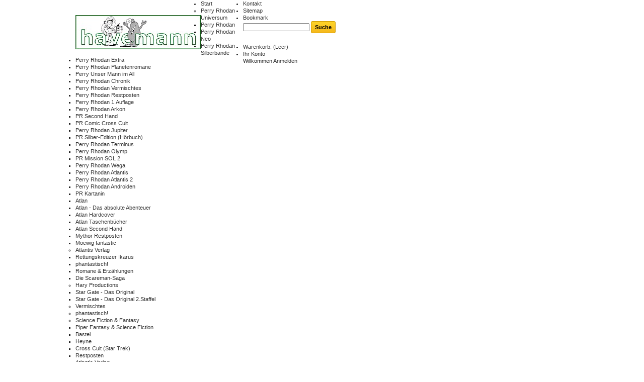

--- FILE ---
content_type: text/html; charset=utf-8
request_url: http://ahavemann.de/index.php?id_category=35&controller=category&p=4
body_size: 74197
content:

	
<!DOCTYPE html PUBLIC "-//W3C//DTD XHTML 1.1//EN" "http://www.w3.org/TR/xhtml11/DTD/xhtml11.dtd">
<html xmlns="http://www.w3.org/1999/xhtml" xml:lang="de">
	<head>
		<title>Perry Rhodan 1.Auflage (4) - Versandbuchhandlung Achim Havemann</title>
		<meta http-equiv="Content-Type" content="application/xhtml+xml; charset=utf-8" />
		<meta http-equiv="content-language" content="de" />
		<meta name="generator" content="PrestaShop" />
		<meta name="robots" content="index,follow" />
		<link rel="icon" type="image/vnd.microsoft.icon" href="/img/favicon.ico?1500989515" />
		<link rel="shortcut icon" type="image/x-icon" href="/img/favicon.ico?1500989515" />
		<script type="text/javascript">
			var baseDir = 'http://ahavemann.de/';
			var baseUri = 'http://ahavemann.de/index.php';
			var static_token = '077789764554f497b03c577b74f9475d';
			var token = 'aa729e99957dabea38f8a63e8aa48cef';
			var priceDisplayPrecision = 2;
			var priceDisplayMethod = 0;
			var roundMode = 2;
		</script>
		<link href="/themes/default/css/global.css" rel="stylesheet" type="text/css" media="all" />
		<link href="/themes/default/css/scenes.css" rel="stylesheet" type="text/css" media="all" />
		<link href="/themes/default/css/category.css" rel="stylesheet" type="text/css" media="all" />
		<link href="/themes/default/css/product_list.css" rel="stylesheet" type="text/css" media="all" />
		<link href="/modules/blockpermanentlinks/blockpermanentlinks.css" rel="stylesheet" type="text/css" media="all" />
		<link href="/modules/blockviewed/blockviewed.css" rel="stylesheet" type="text/css" media="all" />
		<link href="/modules/blockcontact/blockcontact.css" rel="stylesheet" type="text/css" media="all" />
		<link href="/modules/blockcart/blockcart.css" rel="stylesheet" type="text/css" media="all" />
		<link href="/modules/blockcategories/blockcategories.css" rel="stylesheet" type="text/css" media="all" />
		<link href="/modules/blockspecials/blockspecials.css" rel="stylesheet" type="text/css" media="all" />
		<link href="/modules/blocknewproducts/blocknewproducts.css" rel="stylesheet" type="text/css" media="all" />
		<link href="/modules/blockuserinfo/blockuserinfo.css" rel="stylesheet" type="text/css" media="all" />
		<link href="/modules/blocklanguages/blocklanguages.css" rel="stylesheet" type="text/css" media="all" />
		<link href="/modules/blockcms/blockcms.css" rel="stylesheet" type="text/css" media="all" />
		<link href="/modules/blocktags/blocktags.css" rel="stylesheet" type="text/css" media="all" />
		<link href="/js/jquery/plugins/autocomplete/jquery.autocomplete.css" rel="stylesheet" type="text/css" media="all" />
		<link href="/modules/blocksearch/blocksearch.css" rel="stylesheet" type="text/css" media="all" />
		<link href="/modules/homefeatured/homefeatured.css" rel="stylesheet" type="text/css" media="all" />
		<link href="/modules/productscategory/productscategory.css" rel="stylesheet" type="text/css" media="all" />
		<link href="/modules/blocklink/blocklink.css" rel="stylesheet" type="text/css" media="all" />
		<link href="/modules/paypal/views/css/paypal.css" rel="stylesheet" type="text/css" media="all" />
		<link href="/modules/blocktopmenu/css/superfish-modified.css" rel="stylesheet" type="text/css" media="all" />
			<script type="text/javascript" src="/js/jquery/jquery-1.7.2.min.js"></script>
		<script type="text/javascript" src="/js/jquery/plugins/jquery.easing.js"></script>
		<script type="text/javascript" src="/js/tools.js"></script>
		<script type="text/javascript" src="/modules/blockcart/ajax-cart.js"></script>
		<script type="text/javascript" src="/themes/default/js/tools/treeManagement.js"></script>
		<script type="text/javascript" src="/js/jquery/plugins/autocomplete/jquery.autocomplete.js"></script>
		<script type="text/javascript" src="/modules/productscategory/productscategory.js"></script>
		<script type="text/javascript" src="/js/jquery/plugins/jquery.serialScroll.js"></script>
		<script type="text/javascript" src="/modules/blocktopmenu/js/hoverIntent.js"></script>
		<script type="text/javascript" src="/modules/blocktopmenu/js/superfish-modified.js"></script>
			
<link rel="alternate" type="application/rss+xml" title="Perry Rhodan 1.Auflage (4) - Versandbuchhandlung Achim Havemann" href="http://ahavemann.de/modules/feeder/rss.php?id_category=35&amp;orderby=name&amp;orderway=desc" /><script type="text/javascript">/*
* 2007-2016 PrestaShop
*
* NOTICE OF LICENSE
*
* This source file is subject to the Academic Free License (AFL 3.0)
* that is bundled with this package in the file LICENSE.txt.
* It is also available through the world-wide-web at this URL:
* http://opensource.org/licenses/afl-3.0.php
* If you did not receive a copy of the license and are unable to
* obtain it through the world-wide-web, please send an email
* to license@prestashop.com so we can send you a copy immediately.
*
* DISCLAIMER
*
* Do not edit or add to this file if you wish to upgrade PrestaShop to newer
* versions in the future. If you wish to customize PrestaShop for your
* needs please refer to http://www.prestashop.com for more information.
*
*  @author    PrestaShop SA <contact@prestashop.com>
*  @copyright 2007-2016 PrestaShop SA
*  @license   http://opensource.org/licenses/afl-3.0.php  Academic Free License (AFL 3.0)
*  International Registered Trademark & Property of PrestaShop SA
*/



function updateFormDatas()
{
	var nb = $('#quantity_wanted').val();
	var id = $('#idCombination').val();

	$('.paypal_payment_form input[name=quantity]').val(nb);
	$('.paypal_payment_form input[name=id_p_attr]').val(id);
}
	
$(document).ready( function() {

	if($('#in_context_checkout_enabled').val() != 1)
	{
		$('#payment_paypal_express_checkout').click(function() {
			$('#paypal_payment_form_cart').submit();
			return false;
		});
	}


	var jquery_version = $.fn.jquery.split('.');
	if(jquery_version[0]>=1 && jquery_version[1] >= 7)
	{
		$('body').on('submit',".paypal_payment_form", function () {
			updateFormDatas();
		});
	}
	else {
		$('.paypal_payment_form').live('submit', function () {
			updateFormDatas();
		});
	}

	function displayExpressCheckoutShortcut() {
		var id_product = $('input[name="id_product"]').val();
		var id_product_attribute = $('input[name="id_product_attribute"]').val();
		$.ajax({
			type: "GET",
			url: baseDir+'/modules/paypal/express_checkout/ajax.php',
			data: { get_qty: "1", id_product: id_product, id_product_attribute: id_product_attribute },
			cache: false,
			success: function(result) {
				if (result == '1') {
					$('#container_express_checkout').slideDown();
				} else {
					$('#container_express_checkout').slideUp();
				}
				return true;
			}
		});
	}

	$('select[name^="group_"]').change(function () {
		setTimeout(function(){displayExpressCheckoutShortcut()}, 500);
	});

	$('.color_pick').click(function () {
		setTimeout(function(){displayExpressCheckoutShortcut()}, 500);
	});

	if($('body#product').length > 0)
		setTimeout(function(){displayExpressCheckoutShortcut()}, 500);
	
	
			

	var modulePath = 'modules/paypal';
	var subFolder = '/integral_evolution';
	
			var baseDirPP = baseDir.replace('http:', 'https:');
		
	var fullPath = baseDirPP + modulePath + subFolder;
	var confirmTimer = false;
		
	if ($('form[target="hss_iframe"]').length == 0) {
		if ($('select[name^="group_"]').length > 0)
			displayExpressCheckoutShortcut();
		return false;
	} else {
		checkOrder();
	}

	function checkOrder() {
		if(confirmTimer == false)
			confirmTimer = setInterval(getOrdersCount, 1000);
	}

	});


</script>
	</head>
	
	<body id="category" class=" ">
					<div id="page" class="container_9 clearfix">

			<!-- Header -->
			<div id="header" class="grid_9 alpha omega">
				<a id="header_logo" href="http://ahavemann.de/" title="Versandbuchhandlung Achim Havemann">
					<img class="logo" src="/img/logo.jpg?1500989515" alt="Versandbuchhandlung Achim Havemann" width="249" height="68"  />
				</a>
				<div id="header_right" class="grid_6 omega">
					
<!-- Block languages module -->
<!-- /Block languages module -->

<!-- Block permanent links module HEADER -->
<ul id="header_links">
	<li id="header_link_contact"><a href="https://ahavemann.de/index.php?controller=contact" title="Kontakt">Kontakt</a></li>
	<li id="header_link_sitemap"><a href="http://ahavemann.de/index.php?controller=sitemap" title="Sitemap">Sitemap</a></li>
	<li id="header_link_bookmark">
		<script type="text/javascript">writeBookmarkLink('https://ahavemann.de/index.php?id_category=35&amp;controller=category&amp;p=4', 'Perry Rhodan 1.Auflage (4) - Versandbuchhandlung Achim Havemann', 'Bookmark');</script>
	</li>
</ul>
<!-- /Block permanent links module HEADER -->
<!-- block seach mobile -->
<!-- Block search module TOP -->
<div id="search_block_top">

	<form method="get" action="http://ahavemann.de/index.php?controller=search" id="searchbox">
		<p>
			<label for="search_query_top"><!-- image on background --></label>
			<input type="hidden" name="controller" value="search" />
			<input type="hidden" name="orderby" value="position" />
			<input type="hidden" name="orderway" value="desc" />
			<input class="search_query" type="text" id="search_query_top" name="search_query" value="" />
			<input type="submit" name="submit_search" value="Suche" class="button" />
	</p>
	</form>
</div>
	<script type="text/javascript">
	// <![CDATA[
		$('document').ready( function() {
			$("#search_query_top")
				.autocomplete(
					'http://ahavemann.de/index.php?controller=search', {
						minChars: 3,
						max: 10,
						width: 500,
						selectFirst: false,
						scroll: false,
						dataType: "json",
						formatItem: function(data, i, max, value, term) {
							return value;
						},
						parse: function(data) {
							var mytab = new Array();
							for (var i = 0; i < data.length; i++)
								mytab[mytab.length] = { data: data[i], value: data[i].cname + ' > ' + data[i].pname };
							return mytab;
						},
						extraParams: {
							ajaxSearch: 1,
							id_lang: 2
						}
					}
				)
				.result(function(event, data, formatted) {
					$('#search_query_top').val(data.pname);
					document.location.href = data.product_link;
				})
		});
	// ]]>
	</script>

<!-- /Block search module TOP -->

<!-- Block user information module HEADER -->
<div id="header_user">
	<ul id="header_nav">
				<li id="shopping_cart">
			<a href="https://ahavemann.de/index.php?controller=order-opc" title="Ihr Warenkorb">Warenkorb:
			<span class="ajax_cart_quantity hidden">0</span>
			<span class="ajax_cart_product_txt hidden">Produkt</span>
			<span class="ajax_cart_product_txt_s hidden">Produkte</span>
			<span class="ajax_cart_total hidden">
							</span>
			<span class="ajax_cart_no_product">(Leer)</span>
			</a>
		</li>
				<li id="your_account"><a href="https://ahavemann.de/index.php?controller=my-account" title="Ihr Konto">Ihr Konto</a></li>
	</ul>
	<p id="header_user_info">
		Willkommen
					<a href="https://ahavemann.de/index.php?controller=my-account" class="login">Anmelden</a>
			</p>
</div>
<!-- /Block user information module HEADER -->
	</div>

	<!-- Menu -->
	<div class="sf-contener clearfix">
		<ul class="sf-menu clearfix">
			<li ><a href="http://ahavemann.de/index.php">Start</a><ul><li ><a href="http://ahavemann.de/index.php?id_category=5&controller=category">Perry Rhodan Universum</a><ul><li ><a href="http://ahavemann.de/index.php?id_category=6&controller=category">Perry Rhodan</a><ul><li ><a href="http://ahavemann.de/index.php?id_category=7&controller=category">Perry Rhodan Neo</a></li><li ><a href="http://ahavemann.de/index.php?id_category=8&controller=category">Perry Rhodan Silberbände</a></li><li ><a href="http://ahavemann.de/index.php?id_category=11&controller=category">Perry Rhodan Extra</a></li><li ><a href="http://ahavemann.de/index.php?id_category=12&controller=category">Perry Rhodan Planetenromane</a></li><li ><a href="http://ahavemann.de/index.php?id_category=19&controller=category">Perry  Unser Mann im All</a></li><li ><a href="http://ahavemann.de/index.php?id_category=20&controller=category">Perry Rhodan Chronik</a></li><li ><a href="http://ahavemann.de/index.php?id_category=22&controller=category">Perry Rhodan Vermischtes</a></li><li ><a href="http://ahavemann.de/index.php?id_category=23&controller=category">Perry Rhodan Restposten</a></li><li  class="sfHoverForce"><a href="http://ahavemann.de/index.php?id_category=35&controller=category">Perry Rhodan 1.Auflage</a></li><li ><a href="http://ahavemann.de/index.php?id_category=38&controller=category">Perry Rhodan Arkon</a></li><li ><a href="http://ahavemann.de/index.php?id_category=39&controller=category">PR Second Hand</a></li><li ><a href="http://ahavemann.de/index.php?id_category=43&controller=category">PR Comic  Cross Cult</a></li><li ><a href="http://ahavemann.de/index.php?id_category=45&controller=category">Perry Rhodan Jupiter</a></li><li ><a href="http://ahavemann.de/index.php?id_category=47&controller=category">PR Silber-Edition (Hörbuch)</a></li><li ><a href="http://ahavemann.de/index.php?id_category=48&controller=category">Perry Rhodan Terminus</a></li><li ><a href="http://ahavemann.de/index.php?id_category=53&controller=category">Perry Rhodan Olymp</a></li><li ><a href="http://ahavemann.de/index.php?id_category=58&controller=category">PR Mission SOL 2</a></li><li ><a href="http://ahavemann.de/index.php?id_category=59&controller=category">Perry Rhodan Wega</a></li><li ><a href="http://ahavemann.de/index.php?id_category=62&controller=category">Perry Rhodan Atlantis</a></li><li ><a href="http://ahavemann.de/index.php?id_category=63&controller=category">Perry Rhodan Atlantis 2</a></li><li ><a href="http://ahavemann.de/index.php?id_category=65&controller=category">Perry Rhodan Androiden</a></li><li ><a href="http://ahavemann.de/index.php?id_category=66&controller=category">PR Kartanin</a></li></ul></li><li ><a href="http://ahavemann.de/index.php?id_category=9&controller=category">Atlan</a><ul><li ><a href="http://ahavemann.de/index.php?id_category=10&controller=category">Atlan - Das absolute Abenteuer</a></li><li ><a href="http://ahavemann.de/index.php?id_category=14&controller=category">Atlan Hardcover</a></li><li ><a href="http://ahavemann.de/index.php?id_category=15&controller=category">Atlan Taschenbücher</a></li><li ><a href="http://ahavemann.de/index.php?id_category=52&controller=category">Atlan Second Hand</a></li></ul></li><li ><a href="http://ahavemann.de/index.php?id_category=34&controller=category">Mythor Restposten</a></li><li ><a href="http://ahavemann.de/index.php?id_category=49&controller=category">Moewig fantastic</a></li></ul></li><li ><a href="http://ahavemann.de/index.php?id_category=16&controller=category">Atlantis Verlag</a><ul><li ><a href="http://ahavemann.de/index.php?id_category=18&controller=category">Rettungskreuzer Ikarus</a></li><li ><a href="http://ahavemann.de/index.php?id_category=21&controller=category">phantastisch!</a></li><li ><a href="http://ahavemann.de/index.php?id_category=42&controller=category">Romane & Erzählungen</a></li><li ><a href="http://ahavemann.de/index.php?id_category=46&controller=category">Die Scareman-Saga</a></li></ul></li><li ><a href="http://ahavemann.de/index.php?id_category=25&controller=category">Hary Productions</a><ul><li ><a href="http://ahavemann.de/index.php?id_category=29&controller=category">Star Gate - Das Original</a></li><li ><a href="http://ahavemann.de/index.php?id_category=56&controller=category">Star Gate - Das Original  2.Staffel</a></li></ul></li><li ><a href="http://ahavemann.de/index.php?id_category=24&controller=category">Vermischtes</a></li><li ><a href="http://ahavemann.de/index.php?id_category=26&controller=category">phantastisch!</a></li><li ><a href="http://ahavemann.de/index.php?id_category=30&controller=category">Science Fiction & Fantasy</a><ul><li ><a href="http://ahavemann.de/index.php?id_category=31&controller=category">Piper Fantasy & Science Fiction</a></li><li ><a href="http://ahavemann.de/index.php?id_category=32&controller=category">Bastei</a></li><li ><a href="http://ahavemann.de/index.php?id_category=36&controller=category">Heyne</a></li><li ><a href="http://ahavemann.de/index.php?id_category=37&controller=category">Cross Cult (Star Trek)</a></li><li ><a href="http://ahavemann.de/index.php?id_category=40&controller=category">Restposten</a></li><li ><a href="http://ahavemann.de/index.php?id_category=41&controller=category">Atlantis Verlag</a></li><li ><a href="http://ahavemann.de/index.php?id_category=50&controller=category">Second Hand</a></li><li ><a href="http://ahavemann.de/index.php?id_category=51&controller=category">Cross Cult</a></li><li ><a href="http://ahavemann.de/index.php?id_category=54&controller=category">Fischer TOR</a></li><li ><a href="http://ahavemann.de/index.php?id_category=55&controller=category">Blanvalet</a></li><li ><a href="http://ahavemann.de/index.php?id_category=60&controller=category">Plan9</a></li><li ><a href="http://ahavemann.de/index.php?id_category=61&controller=category">Knaur</a></li><li ><a href="http://ahavemann.de/index.php?id_category=64&controller=category">Memoranda</a></li></ul></li></ul></li><li ><a href="http://ahavemann.de/index.php?id_category=5&controller=category">Perry Rhodan Universum</a><ul><li ><a href="http://ahavemann.de/index.php?id_category=6&controller=category">Perry Rhodan</a><ul><li ><a href="http://ahavemann.de/index.php?id_category=7&controller=category">Perry Rhodan Neo</a></li><li ><a href="http://ahavemann.de/index.php?id_category=8&controller=category">Perry Rhodan Silberbände</a></li><li ><a href="http://ahavemann.de/index.php?id_category=11&controller=category">Perry Rhodan Extra</a></li><li ><a href="http://ahavemann.de/index.php?id_category=12&controller=category">Perry Rhodan Planetenromane</a></li><li ><a href="http://ahavemann.de/index.php?id_category=19&controller=category">Perry  Unser Mann im All</a></li><li ><a href="http://ahavemann.de/index.php?id_category=20&controller=category">Perry Rhodan Chronik</a></li><li ><a href="http://ahavemann.de/index.php?id_category=22&controller=category">Perry Rhodan Vermischtes</a></li><li ><a href="http://ahavemann.de/index.php?id_category=23&controller=category">Perry Rhodan Restposten</a></li><li  class="sfHoverForce"><a href="http://ahavemann.de/index.php?id_category=35&controller=category">Perry Rhodan 1.Auflage</a></li><li ><a href="http://ahavemann.de/index.php?id_category=38&controller=category">Perry Rhodan Arkon</a></li><li ><a href="http://ahavemann.de/index.php?id_category=39&controller=category">PR Second Hand</a></li><li ><a href="http://ahavemann.de/index.php?id_category=43&controller=category">PR Comic  Cross Cult</a></li><li ><a href="http://ahavemann.de/index.php?id_category=45&controller=category">Perry Rhodan Jupiter</a></li><li ><a href="http://ahavemann.de/index.php?id_category=47&controller=category">PR Silber-Edition (Hörbuch)</a></li><li ><a href="http://ahavemann.de/index.php?id_category=48&controller=category">Perry Rhodan Terminus</a></li><li ><a href="http://ahavemann.de/index.php?id_category=53&controller=category">Perry Rhodan Olymp</a></li><li ><a href="http://ahavemann.de/index.php?id_category=58&controller=category">PR Mission SOL 2</a></li><li ><a href="http://ahavemann.de/index.php?id_category=59&controller=category">Perry Rhodan Wega</a></li><li ><a href="http://ahavemann.de/index.php?id_category=62&controller=category">Perry Rhodan Atlantis</a></li><li ><a href="http://ahavemann.de/index.php?id_category=63&controller=category">Perry Rhodan Atlantis 2</a></li><li ><a href="http://ahavemann.de/index.php?id_category=65&controller=category">Perry Rhodan Androiden</a></li><li ><a href="http://ahavemann.de/index.php?id_category=66&controller=category">PR Kartanin</a></li></ul></li><li ><a href="http://ahavemann.de/index.php?id_category=9&controller=category">Atlan</a><ul><li ><a href="http://ahavemann.de/index.php?id_category=10&controller=category">Atlan - Das absolute Abenteuer</a></li><li ><a href="http://ahavemann.de/index.php?id_category=14&controller=category">Atlan Hardcover</a></li><li ><a href="http://ahavemann.de/index.php?id_category=15&controller=category">Atlan Taschenbücher</a></li><li ><a href="http://ahavemann.de/index.php?id_category=52&controller=category">Atlan Second Hand</a></li></ul></li><li ><a href="http://ahavemann.de/index.php?id_category=34&controller=category">Mythor Restposten</a></li><li ><a href="http://ahavemann.de/index.php?id_category=49&controller=category">Moewig fantastic</a></li></ul></li><li ><a href="http://ahavemann.de/index.php?id_category=16&controller=category">Atlantis Verlag</a><ul><li ><a href="http://ahavemann.de/index.php?id_category=18&controller=category">Rettungskreuzer Ikarus</a></li><li ><a href="http://ahavemann.de/index.php?id_category=21&controller=category">phantastisch!</a></li><li ><a href="http://ahavemann.de/index.php?id_category=42&controller=category">Romane & Erzählungen</a></li><li ><a href="http://ahavemann.de/index.php?id_category=46&controller=category">Die Scareman-Saga</a></li></ul></li><li ><a href="http://ahavemann.de/index.php?id_category=24&controller=category">Vermischtes</a></li>
					</ul>
		<div class="sf-right">&nbsp;</div>

	<!--/ Menu -->




<script type="text/javascript">
var CUSTOMIZE_TEXTFIELD = 1;
var customizationIdMessage = 'Benutzereinstellung Nr.';
var removingLinkText = 'dieses Produkt aus meinem Warenkorb entfernen';
var freeShippingTranslation = 'Kostenloser Versand';
var freeProductTranslation = 'Gratis!';
var delete_txt = 'Löschen';
var img_dir = 'http://ahavemann.de/themes/default/img/';
</script>

<!-- MODULE Block cart -->
<div id="cart_block" class="block exclusive">
	<h4>
		<a href="https://ahavemann.de/index.php?controller=order-opc">Warenkorb</a>
				<span id="block_cart_expand" class="hidden">&nbsp;</span>
		<span id="block_cart_collapse" >&nbsp;</span>
			</h4>
	<div class="block_content">
	<!-- block summary -->
	<div id="cart_block_summary" class="collapsed">
		<span class="ajax_cart_quantity" style="display:none;">0</span>
		<span class="ajax_cart_product_txt_s" style="display:none">Produkte</span>
		<span class="ajax_cart_product_txt" >Produkt</span>
		<span class="ajax_cart_total" style="display:none">
					</span>
		<span class="ajax_cart_no_product" >(Leer)</span>
	</div>
	<!-- block list of products -->
	<div id="cart_block_list" class="expanded">
			<p  id="cart_block_no_products">Keine Produkte</p>
			
		<p id="cart-prices">
			<span id="cart_block_shipping_cost" class="price ajax_cart_shipping_cost">€ 0.00</span>
			<span>Versand</span>
			<br/>
									<span id="cart_block_total" class="price ajax_block_cart_total">€ 0.00</span>
			<span>Insgesamt</span>
		</p>
				<p id="cart-buttons">
						<a href="https://ahavemann.de/index.php?controller=order-opc" id="button_order_cart" class="exclusive_large" title="KAUFEN"><span></span>KAUFEN</a>
		</p>
	</div>
	</div>
</div>
<!-- /MODULE Block cart -->


				</div>
			</div>

			<div id="columns" class="grid_9 alpha omega clearfix">
				<!-- Left -->
				<div id="left_column" class="column grid_2 alpha">
					
<!-- Block categories module -->
<div id="categories_block_left" class="block">
	<h4>Kategorien</h4>
	<div class="block_content">
		<ul class="tree dhtml">
									
<li >
	<a href="http://ahavemann.de/index.php?id_category=5&amp;controller=category"  title="">Perry Rhodan Universum</a>
			<ul>
									
<li >
	<a href="http://ahavemann.de/index.php?id_category=6&amp;controller=category"  title="Perry Rhodan">Perry Rhodan</a>
			<ul>
									
<li >
	<a href="http://ahavemann.de/index.php?id_category=7&amp;controller=category"  title="Perry Rhodan Neo:
Taschenheft">Perry Rhodan Neo</a>
	</li>

												
<li >
	<a href="http://ahavemann.de/index.php?id_category=8&amp;controller=category"  title="Perry Rhodan Silberbände">Perry Rhodan Silberbände</a>
	</li>

												
<li >
	<a href="http://ahavemann.de/index.php?id_category=11&amp;controller=category"  title="Perry Rhodan Extra">Perry Rhodan Extra</a>
	</li>

												
<li >
	<a href="http://ahavemann.de/index.php?id_category=12&amp;controller=category"  title="Perry Rhodan Planetenromane">Perry Rhodan Planetenromane</a>
	</li>

												
<li >
	<a href="http://ahavemann.de/index.php?id_category=19&amp;controller=category"  title="Perry  Unser Mann im All">Perry  Unser Mann im All</a>
	</li>

												
<li >
	<a href="http://ahavemann.de/index.php?id_category=20&amp;controller=category"  title="Perry Rhodan Chronik">Perry Rhodan Chronik</a>
	</li>

												
<li >
	<a href="http://ahavemann.de/index.php?id_category=22&amp;controller=category"  title="Perry Rhodan Vermischtes">Perry Rhodan Vermischtes</a>
	</li>

												
<li >
	<a href="http://ahavemann.de/index.php?id_category=23&amp;controller=category"  title="Perry Rhodan Restposten">Perry Rhodan Restposten</a>
	</li>

												
<li >
	<a href="http://ahavemann.de/index.php?id_category=35&amp;controller=category" class="selected" title="">Perry Rhodan 1.Auflage</a>
	</li>

												
<li >
	<a href="http://ahavemann.de/index.php?id_category=38&amp;controller=category"  title="">Perry Rhodan Arkon</a>
	</li>

												
<li >
	<a href="http://ahavemann.de/index.php?id_category=39&amp;controller=category"  title="">PR Second Hand</a>
	</li>

												
<li >
	<a href="http://ahavemann.de/index.php?id_category=43&amp;controller=category"  title="">PR Comic  Cross Cult</a>
	</li>

												
<li >
	<a href="http://ahavemann.de/index.php?id_category=45&amp;controller=category"  title="">Perry Rhodan Jupiter</a>
	</li>

												
<li >
	<a href="http://ahavemann.de/index.php?id_category=47&amp;controller=category"  title="">PR Silber-Edition (Hörbuch)</a>
	</li>

												
<li >
	<a href="http://ahavemann.de/index.php?id_category=48&amp;controller=category"  title="">Perry Rhodan Terminus</a>
	</li>

												
<li >
	<a href="http://ahavemann.de/index.php?id_category=53&amp;controller=category"  title="">Perry Rhodan Olymp</a>
	</li>

												
<li >
	<a href="http://ahavemann.de/index.php?id_category=58&amp;controller=category"  title="">PR Mission SOL 2</a>
	</li>

												
<li >
	<a href="http://ahavemann.de/index.php?id_category=59&amp;controller=category"  title="">Perry Rhodan Wega</a>
	</li>

												
<li >
	<a href="http://ahavemann.de/index.php?id_category=62&amp;controller=category"  title="">Perry Rhodan Atlantis</a>
	</li>

												
<li >
	<a href="http://ahavemann.de/index.php?id_category=63&amp;controller=category"  title="">Perry Rhodan Atlantis 2</a>
	</li>

												
<li >
	<a href="http://ahavemann.de/index.php?id_category=65&amp;controller=category"  title="">Perry Rhodan Androiden</a>
	</li>

												
<li class="last">
	<a href="http://ahavemann.de/index.php?id_category=66&amp;controller=category"  title="">PR Kartanin</a>
	</li>

							</ul>
	</li>

												
<li >
	<a href="http://ahavemann.de/index.php?id_category=9&amp;controller=category"  title="Atlan">Atlan</a>
			<ul>
									
<li >
	<a href="http://ahavemann.de/index.php?id_category=10&amp;controller=category"  title="Atlan - Das absolute Abenteuer, Taschenheft, 180 Seiten">Atlan - Das absolute Abenteuer</a>
	</li>

												
<li >
	<a href="http://ahavemann.de/index.php?id_category=14&amp;controller=category"  title="Atlan Hardcover">Atlan Hardcover</a>
	</li>

												
<li >
	<a href="http://ahavemann.de/index.php?id_category=15&amp;controller=category"  title="Atlan Taschenbücher">Atlan Taschenbücher</a>
	</li>

												
<li class="last">
	<a href="http://ahavemann.de/index.php?id_category=52&amp;controller=category"  title="">Atlan Second Hand</a>
	</li>

							</ul>
	</li>

												
<li >
	<a href="http://ahavemann.de/index.php?id_category=34&amp;controller=category"  title="">Mythor Restposten</a>
	</li>

												
<li class="last">
	<a href="http://ahavemann.de/index.php?id_category=49&amp;controller=category"  title="">Moewig fantastic</a>
	</li>

							</ul>
	</li>

												
<li >
	<a href="http://ahavemann.de/index.php?id_category=16&amp;controller=category"  title="Atlantis Verlag">Atlantis Verlag</a>
			<ul>
									
<li >
	<a href="http://ahavemann.de/index.php?id_category=18&amp;controller=category"  title="Romanheftserie, A5, Farbcover, Klebebindung">Rettungskreuzer Ikarus</a>
	</li>

												
<li >
	<a href="http://ahavemann.de/index.php?id_category=21&amp;controller=category"  title="phantastisch!">phantastisch!</a>
	</li>

												
<li >
	<a href="http://ahavemann.de/index.php?id_category=42&amp;controller=category"  title="">Romane &amp; Erzählungen</a>
	</li>

												
<li class="last">
	<a href="http://ahavemann.de/index.php?id_category=46&amp;controller=category"  title="">Die Scareman-Saga</a>
	</li>

							</ul>
	</li>

												
<li >
	<a href="http://ahavemann.de/index.php?id_category=25&amp;controller=category"  title="">Hary Productions</a>
			<ul>
									
<li >
	<a href="http://ahavemann.de/index.php?id_category=29&amp;controller=category"  title="Star Gate - Das Original">Star Gate - Das Original</a>
	</li>

												
<li class="last">
	<a href="http://ahavemann.de/index.php?id_category=56&amp;controller=category"  title="Star Gate - Das Original  2.Staffel">Star Gate - Das Original  2.Staffel</a>
	</li>

							</ul>
	</li>

												
<li >
	<a href="http://ahavemann.de/index.php?id_category=24&amp;controller=category"  title="">Vermischtes</a>
	</li>

												
<li >
	<a href="http://ahavemann.de/index.php?id_category=26&amp;controller=category"  title="phantastisch!">phantastisch!</a>
	</li>

												
<li class="last">
	<a href="http://ahavemann.de/index.php?id_category=30&amp;controller=category"  title="">Science Fiction &amp; Fantasy</a>
			<ul>
									
<li >
	<a href="http://ahavemann.de/index.php?id_category=31&amp;controller=category"  title="">Piper Fantasy &amp; Science Fiction</a>
	</li>

												
<li >
	<a href="http://ahavemann.de/index.php?id_category=32&amp;controller=category"  title="">Bastei</a>
	</li>

												
<li >
	<a href="http://ahavemann.de/index.php?id_category=36&amp;controller=category"  title="">Heyne</a>
	</li>

												
<li >
	<a href="http://ahavemann.de/index.php?id_category=37&amp;controller=category"  title="">Cross Cult (Star Trek)</a>
	</li>

												
<li >
	<a href="http://ahavemann.de/index.php?id_category=40&amp;controller=category"  title="">Restposten</a>
	</li>

												
<li >
	<a href="http://ahavemann.de/index.php?id_category=41&amp;controller=category"  title="">Atlantis Verlag</a>
	</li>

												
<li >
	<a href="http://ahavemann.de/index.php?id_category=50&amp;controller=category"  title="">Second Hand</a>
	</li>

												
<li >
	<a href="http://ahavemann.de/index.php?id_category=51&amp;controller=category"  title="">Cross Cult</a>
	</li>

												
<li >
	<a href="http://ahavemann.de/index.php?id_category=54&amp;controller=category"  title="">Fischer TOR</a>
	</li>

												
<li >
	<a href="http://ahavemann.de/index.php?id_category=55&amp;controller=category"  title="">Blanvalet</a>
	</li>

												
<li >
	<a href="http://ahavemann.de/index.php?id_category=60&amp;controller=category"  title="">Plan9</a>
	</li>

												
<li >
	<a href="http://ahavemann.de/index.php?id_category=61&amp;controller=category"  title="">Knaur</a>
	</li>

												
<li class="last">
	<a href="http://ahavemann.de/index.php?id_category=64&amp;controller=category"  title="">Memoranda</a>
	</li>

							</ul>
	</li>

							</ul>
		
		<script type="text/javascript">
		// <![CDATA[
			// we hide the tree only if JavaScript is activated
			$('div#categories_block_left ul.dhtml').hide();
		// ]]>
		</script>
	</div>
</div>
<!-- /Block categories module -->

<!-- Block links module -->
<div id="links_block_left" class="block">
	<h4>
			Downloads
		</h4>
	<ul class="block_content bullet">
			 
			<li><a href="http://www.phantastisch.net/pdf/ah_alle.pdf">Liste antiquarischer Bücher, verlagssortiert</a></li>
					 
			<li><a href="http://www.phantastisch.net/pdf/ah_autor.pdf">Liste antiquarischer Bücher, autorensortiert</a></li>
				</ul>
</div>
<!-- /Block links module -->

<!-- Block tags module -->
<div id="tags_block_left" class="block tags_block">
	<h4>Tags</h4>
	<p class="block_content">
			<a href="https://ahavemann.de/index.php?controller=search&tag=Perry+Rhodan" title="Mehr darüber Perry Rhodan" class="tag_level3 first_item">Perry Rhodan</a>
			<a href="https://ahavemann.de/index.php?controller=search&tag=1.+Auflage" title="Mehr darüber 1. Auflage" class="tag_level1 item">1. Auflage</a>
			<a href="https://ahavemann.de/index.php?controller=search&tag=Neo" title="Mehr darüber Neo" class="tag_level1 item">Neo</a>
			<a href="https://ahavemann.de/index.php?controller=search&tag=Silberband" title="Mehr darüber Silberband" class="tag_level1 item">Silberband</a>
			<a href="https://ahavemann.de/index.php?controller=search&tag=Atlantis+Verlag" title="Mehr darüber Atlantis Verlag" class="tag_level1 item">Atlantis Verlag</a>
			<a href="https://ahavemann.de/index.php?controller=search&tag=Audio" title="Mehr darüber Audio" class="tag_level1 item">Audio</a>
			<a href="https://ahavemann.de/index.php?controller=search&tag=Bastei" title="Mehr darüber Bastei" class="tag_level1 item">Bastei</a>
			<a href="https://ahavemann.de/index.php?controller=search&tag=phantastisch" title="Mehr darüber phantastisch" class="tag_level1 item">phantastisch</a>
			<a href="https://ahavemann.de/index.php?controller=search&tag=Heyne" title="Mehr darüber Heyne" class="tag_level1 item">Heyne</a>
			<a href="https://ahavemann.de/index.php?controller=search&tag=Thurner" title="Mehr darüber Thurner" class="tag_level1 last_item">Thurner</a>
		</p>
</div>
<!-- /Block tags module -->

				</div>

				<!-- Center -->
				<div id="center_column" class=" grid_5">
	
	

<!-- Breadcrumb -->
<div class="breadcrumb">
	<a href="http://ahavemann.de/" title="zur&uuml;ck zu Startseite"><img src="http://ahavemann.de/themes/default/img/icon/home.gif" height="26" width="26" alt="Startseite" /></a>
			<span class="navigation-pipe" >&gt;</span>
					<a href="http://ahavemann.de/index.php?id_category=5&amp;controller=category" title="Perry Rhodan Universum">Perry Rhodan Universum</a><span class="navigation-pipe">></span><a href="http://ahavemann.de/index.php?id_category=6&amp;controller=category" title="Perry Rhodan">Perry Rhodan</a><span class="navigation-pipe">></span>Perry Rhodan 1.Auflage
			</div>
<!-- /Breadcrumb -->



			<h1>
			Perry Rhodan 1.Auflage		</h1>
		
		<div class="resumecat category-product-count">
						Es gibt 563 Produkte.
	
		</div>
		
				
					<div class="content_sortPagiBar">
				
	
												<!-- Pagination -->
	<div id="pagination" class="pagination">
			<ul class="pagination">
								<li id="pagination_previous"><a  href="/index.php?id_category=35&amp;controller=category&amp;p=3">&laquo;&nbsp;Zur&uuml;ck</a></li>
									<li><a   href="/index.php?id_category=35&amp;controller=category">1</a></li>
													<li><a  href="/index.php?id_category=35&amp;controller=category&amp;p=2">2</a></li>
												<li><a  href="/index.php?id_category=35&amp;controller=category&amp;p=3">3</a></li>
												<li class="current"><span>4</span></li>
												<li><a  href="/index.php?id_category=35&amp;controller=category&amp;p=5">5</a></li>
												<li><a  href="/index.php?id_category=35&amp;controller=category&amp;p=6">6</a></li>
										<li class="truncate">...</li>
			<li><a href="/index.php?id_category=35&amp;controller=category&amp;p=29">29</a></li>
														<li id="pagination_next"><a  href="/index.php?id_category=35&amp;controller=category&amp;p=5">Weiter&nbsp;&raquo;</a></li>
				</ul>
				<form action="http://ahavemann.de/index.php?id_category=35&controller=category" method="get" class="pagination">
			<p>
												<input type="submit" class="button_mini" value="OK" />
				<label for="nb_item">Produkte</label>
				<select name="n" id="nb_item">
																			<option value="10" >10</option>
																									<option value="20" selected="selected">20</option>
																									<option value="50" >50</option>
																		</select>
																						<input type="hidden" name="p" value="4" />
																																			<input type="hidden" name="id_category" value="35" />
																								<input type="hidden" name="controller" value="category" />
																		</p>
		</form>
		</div>
	<!-- /Pagination -->

				<div class="sortPagiBar clearfix">
					



<script type="text/javascript">
//<![CDATA[
$(document).ready(function()
{
	$('.selectProductSort').change(function()
	{
		var requestSortProducts = 'http://ahavemann.de/index.php?id_category=35&controller=category&p=4';
		var splitData = $(this).val().split(':');
		document.location.href = requestSortProducts + ((requestSortProducts.indexOf('?') < 0) ? '?' : '&') + 'orderby=' + splitData[0] + '&orderway=' + splitData[1];
	});
});
//]]>
</script>

<form id="productsSortForm" action="http://ahavemann.de/index.php?id_category=35&amp;controller=category&amp;p=4">
	<p class="select">
		<label for="selectPrductSort">Sortierung</label>
		<select id="selectPrductSort" class="selectProductSort">
			<option value="name:desc" selected="selected">--Ausw&auml;hlen--</option>
							<option value="price:asc" >Das billigste</option>
				<option value="price:desc" >Das teuerste</option>
						<option value="name:asc" >A bis Z</option>
			<option value="name:desc" selected="selected">Z bis A</option>
							<option value="quantity:desc" >Produkte auf Lager</option>
					</select>
	</p>
</form>
<!-- /Sort products -->

					


					
							<!-- nbr product/page -->
			<form action="http://ahavemann.de/index.php?id_category=35&controller=category" method="get" class="nbrItemPage pagination">
			<p>
												<label for="nb_item">Anzeigen:</label>
																						<input type="hidden" name="p" value="4" />
																																			<input type="hidden" name="id_category" value="35" />
																								<input type="hidden" name="controller" value="category" />
																			<select name="n" id="nb_item" onchange="this.form.submit();">
																			<option value="10" >10</option>
																									<option value="20" selected="selected">20</option>
																									<option value="50" >50</option>
																		</select>
				<span>Produkte pro Seite</span>
			</p>
		</form>
		<!-- /nbr product/page -->

				</div>
			</div>
			
			
	<!-- Products list -->
	<ul id="product_list" class="clear">
			<li class="ajax_block_product first_item item clearfix">
			<div class="left_block">
							</div>
			<div class="center_block">
				<a href="http://ahavemann.de/index.php?id_product=2623&amp;controller=product" class="product_img_link" title="Perry Rhodan 1.Auflage 3266">
					<img src="http://ahavemann.de/img/p/2623-2679-home.jpg" alt=""  width="124" height="124" />
									</a>
				<h3><a href="http://ahavemann.de/index.php?id_product=2623&amp;controller=product" title="Perry Rhodan 1.Auflage 3266">Perry Rhodan 1.Auflage 3266</a></h3>
				<p class="product_desc"><a href="http://ahavemann.de/index.php?id_product=2623&amp;controller=product" title="Perry Rhodan 1. Auflage 3266" >Perry Rhodan 1. Auflage 3266</a></p>
			</div>
			<div class="right_block">
												<div class="content_price">
					<span class="price" style="display: inline;">€ 2.70</span><br />					<span class="availability">Auf Lager</span>				</div>
																														<a class="button ajax_add_to_cart_button exclusive" rel="ajax_id_product_2623" href="http://ahavemann.de/index.php?controller=cart&add%26id_product%3D2623%26token%3D077789764554f497b03c577b74f9475d=" title="In den Korb"><span></span>In den Korb</a>
												
													<a class="button lnk_view" href="http://ahavemann.de/index.php?id_product=2623&amp;controller=product" title="Produkt ansehen">Produkt ansehen</a>
			</div>
		</li>
			<li class="ajax_block_product  alternate_item clearfix">
			<div class="left_block">
							</div>
			<div class="center_block">
				<a href="http://ahavemann.de/index.php?id_product=2620&amp;controller=product" class="product_img_link" title="Perry Rhodan 1.Auflage 3265">
					<img src="http://ahavemann.de/img/p/2620-2699-home.jpg" alt=""  width="124" height="124" />
									</a>
				<h3><a href="http://ahavemann.de/index.php?id_product=2620&amp;controller=product" title="Perry Rhodan 1.Auflage 3265">Perry Rhodan 1.Auflage 3265</a></h3>
				<p class="product_desc"><a href="http://ahavemann.de/index.php?id_product=2620&amp;controller=product" title="Perry Rhodan 1. Auflage 3265" >Perry Rhodan 1. Auflage 3265</a></p>
			</div>
			<div class="right_block">
												<div class="content_price">
					<span class="price" style="display: inline;">€ 2.70</span><br />					<span class="availability">Auf Lager</span>				</div>
																														<a class="button ajax_add_to_cart_button exclusive" rel="ajax_id_product_2620" href="http://ahavemann.de/index.php?controller=cart&add%26id_product%3D2620%26token%3D077789764554f497b03c577b74f9475d=" title="In den Korb"><span></span>In den Korb</a>
												
													<a class="button lnk_view" href="http://ahavemann.de/index.php?id_product=2620&amp;controller=product" title="Produkt ansehen">Produkt ansehen</a>
			</div>
		</li>
			<li class="ajax_block_product  item clearfix">
			<div class="left_block">
							</div>
			<div class="center_block">
				<a href="http://ahavemann.de/index.php?id_product=2619&amp;controller=product" class="product_img_link" title="Perry Rhodan 1.Auflage 3264">
					<img src="http://ahavemann.de/img/p/2619-2702-home.jpg" alt=""  width="124" height="124" />
									</a>
				<h3><a href="http://ahavemann.de/index.php?id_product=2619&amp;controller=product" title="Perry Rhodan 1.Auflage 3264">Perry Rhodan 1.Auflage 3264</a></h3>
				<p class="product_desc"><a href="http://ahavemann.de/index.php?id_product=2619&amp;controller=product" title="Perry Rhodan 1. Auflage 3264" >Perry Rhodan 1. Auflage 3264</a></p>
			</div>
			<div class="right_block">
												<div class="content_price">
					<span class="price" style="display: inline;">€ 2.70</span><br />					<span class="availability">Auf Lager</span>				</div>
																														<a class="button ajax_add_to_cart_button exclusive" rel="ajax_id_product_2619" href="http://ahavemann.de/index.php?controller=cart&add%26id_product%3D2619%26token%3D077789764554f497b03c577b74f9475d=" title="In den Korb"><span></span>In den Korb</a>
												
													<a class="button lnk_view" href="http://ahavemann.de/index.php?id_product=2619&amp;controller=product" title="Produkt ansehen">Produkt ansehen</a>
			</div>
		</li>
			<li class="ajax_block_product  alternate_item clearfix">
			<div class="left_block">
							</div>
			<div class="center_block">
				<a href="http://ahavemann.de/index.php?id_product=2612&amp;controller=product" class="product_img_link" title="Perry Rhodan 1.Auflage 3260">
					<img src="http://ahavemann.de/img/p/2612-2704-home.jpg" alt=""  width="124" height="124" />
									</a>
				<h3><a href="http://ahavemann.de/index.php?id_product=2612&amp;controller=product" title="Perry Rhodan 1.Auflage 3260">Perry Rhodan 1.Auflage 3260</a></h3>
				<p class="product_desc"><a href="http://ahavemann.de/index.php?id_product=2612&amp;controller=product" title="Perry Rhodan 1. Auflage 3260" >Perry Rhodan 1. Auflage 3260</a></p>
			</div>
			<div class="right_block">
												<div class="content_price">
					<span class="price" style="display: inline;">€ 2.70</span><br />					<span class="availability">Auf Lager</span>				</div>
																														<a class="button ajax_add_to_cart_button exclusive" rel="ajax_id_product_2612" href="http://ahavemann.de/index.php?controller=cart&add%26id_product%3D2612%26token%3D077789764554f497b03c577b74f9475d=" title="In den Korb"><span></span>In den Korb</a>
												
													<a class="button lnk_view" href="http://ahavemann.de/index.php?id_product=2612&amp;controller=product" title="Produkt ansehen">Produkt ansehen</a>
			</div>
		</li>
			<li class="ajax_block_product  item clearfix">
			<div class="left_block">
							</div>
			<div class="center_block">
				<a href="http://ahavemann.de/index.php?id_product=2606&amp;controller=product" class="product_img_link" title="Perry Rhodan 1.Auflage 3257">
					<img src="http://ahavemann.de/img/p/2606-2660-home.jpg" alt=""  width="124" height="124" />
									</a>
				<h3><a href="http://ahavemann.de/index.php?id_product=2606&amp;controller=product" title="Perry Rhodan 1.Auflage 3257">Perry Rhodan 1.Auflage 3257</a></h3>
				<p class="product_desc"><a href="http://ahavemann.de/index.php?id_product=2606&amp;controller=product" title="Perry Rhodan 1. Auflage 3257" >Perry Rhodan 1. Auflage 3257</a></p>
			</div>
			<div class="right_block">
												<div class="content_price">
					<span class="price" style="display: inline;">€ 2.70</span><br />					<span class="availability">Auf Lager</span>				</div>
																														<a class="button ajax_add_to_cart_button exclusive" rel="ajax_id_product_2606" href="http://ahavemann.de/index.php?controller=cart&add%26id_product%3D2606%26token%3D077789764554f497b03c577b74f9475d=" title="In den Korb"><span></span>In den Korb</a>
												
													<a class="button lnk_view" href="http://ahavemann.de/index.php?id_product=2606&amp;controller=product" title="Produkt ansehen">Produkt ansehen</a>
			</div>
		</li>
			<li class="ajax_block_product  alternate_item clearfix">
			<div class="left_block">
							</div>
			<div class="center_block">
				<a href="http://ahavemann.de/index.php?id_product=2605&amp;controller=product" class="product_img_link" title="Perry Rhodan 1.Auflage 3256">
					<img src="http://ahavemann.de/img/p/2605-2659-home.jpg" alt=""  width="124" height="124" />
									</a>
				<h3><a href="http://ahavemann.de/index.php?id_product=2605&amp;controller=product" title="Perry Rhodan 1.Auflage 3256">Perry Rhodan 1.Auflage 3256</a></h3>
				<p class="product_desc"><a href="http://ahavemann.de/index.php?id_product=2605&amp;controller=product" title="Perry Rhodan 1. Auflage 3256" >Perry Rhodan 1. Auflage 3256</a></p>
			</div>
			<div class="right_block">
												<div class="content_price">
					<span class="price" style="display: inline;">€ 2.70</span><br />					<span class="availability">Auf Lager</span>				</div>
																														<a class="button ajax_add_to_cart_button exclusive" rel="ajax_id_product_2605" href="http://ahavemann.de/index.php?controller=cart&add%26id_product%3D2605%26token%3D077789764554f497b03c577b74f9475d=" title="In den Korb"><span></span>In den Korb</a>
												
													<a class="button lnk_view" href="http://ahavemann.de/index.php?id_product=2605&amp;controller=product" title="Produkt ansehen">Produkt ansehen</a>
			</div>
		</li>
			<li class="ajax_block_product  item clearfix">
			<div class="left_block">
							</div>
			<div class="center_block">
				<a href="http://ahavemann.de/index.php?id_product=2603&amp;controller=product" class="product_img_link" title="Perry Rhodan 1.Auflage 3255">
					<img src="http://ahavemann.de/img/p/2603-2657-home.jpg" alt=""  width="124" height="124" />
									</a>
				<h3><a href="http://ahavemann.de/index.php?id_product=2603&amp;controller=product" title="Perry Rhodan 1.Auflage 3255">Perry Rhodan 1.Auflage 3255</a></h3>
				<p class="product_desc"><a href="http://ahavemann.de/index.php?id_product=2603&amp;controller=product" title="Perry Rhodan 1. Auflage 3255" >Perry Rhodan 1. Auflage 3255</a></p>
			</div>
			<div class="right_block">
												<div class="content_price">
					<span class="price" style="display: inline;">€ 2.70</span><br />					<span class="availability">Auf Lager</span>				</div>
																														<a class="button ajax_add_to_cart_button exclusive" rel="ajax_id_product_2603" href="http://ahavemann.de/index.php?controller=cart&add%26id_product%3D2603%26token%3D077789764554f497b03c577b74f9475d=" title="In den Korb"><span></span>In den Korb</a>
												
													<a class="button lnk_view" href="http://ahavemann.de/index.php?id_product=2603&amp;controller=product" title="Produkt ansehen">Produkt ansehen</a>
			</div>
		</li>
			<li class="ajax_block_product  alternate_item clearfix">
			<div class="left_block">
							</div>
			<div class="center_block">
				<a href="http://ahavemann.de/index.php?id_product=2601&amp;controller=product" class="product_img_link" title="Perry Rhodan 1.Auflage 3254">
					<img src="http://ahavemann.de/img/p/2601-2655-home.jpg" alt=""  width="124" height="124" />
									</a>
				<h3><a href="http://ahavemann.de/index.php?id_product=2601&amp;controller=product" title="Perry Rhodan 1.Auflage 3254">Perry Rhodan 1.Auflage 3254</a></h3>
				<p class="product_desc"><a href="http://ahavemann.de/index.php?id_product=2601&amp;controller=product" title="Perry Rhodan 1. Auflage 3254" >Perry Rhodan 1. Auflage 3254</a></p>
			</div>
			<div class="right_block">
												<div class="content_price">
					<span class="price" style="display: inline;">€ 2.70</span><br />					<span class="availability">Auf Lager</span>				</div>
																														<a class="button ajax_add_to_cart_button exclusive" rel="ajax_id_product_2601" href="http://ahavemann.de/index.php?controller=cart&add%26id_product%3D2601%26token%3D077789764554f497b03c577b74f9475d=" title="In den Korb"><span></span>In den Korb</a>
												
													<a class="button lnk_view" href="http://ahavemann.de/index.php?id_product=2601&amp;controller=product" title="Produkt ansehen">Produkt ansehen</a>
			</div>
		</li>
			<li class="ajax_block_product  item clearfix">
			<div class="left_block">
							</div>
			<div class="center_block">
				<a href="http://ahavemann.de/index.php?id_product=2600&amp;controller=product" class="product_img_link" title="Perry Rhodan 1.Auflage 3253">
					<img src="http://ahavemann.de/img/p/2600-2713-home.jpg" alt=""  width="124" height="124" />
									</a>
				<h3><a href="http://ahavemann.de/index.php?id_product=2600&amp;controller=product" title="Perry Rhodan 1.Auflage 3253">Perry Rhodan 1.Auflage 3253</a></h3>
				<p class="product_desc"><a href="http://ahavemann.de/index.php?id_product=2600&amp;controller=product" title="Perry Rhodan 1. Auflage 3253" >Perry Rhodan 1. Auflage 3253</a></p>
			</div>
			<div class="right_block">
												<div class="content_price">
					<span class="price" style="display: inline;">€ 2.70</span><br />					<span class="availability">Auf Lager</span>				</div>
																														<a class="button ajax_add_to_cart_button exclusive" rel="ajax_id_product_2600" href="http://ahavemann.de/index.php?controller=cart&add%26id_product%3D2600%26token%3D077789764554f497b03c577b74f9475d=" title="In den Korb"><span></span>In den Korb</a>
												
													<a class="button lnk_view" href="http://ahavemann.de/index.php?id_product=2600&amp;controller=product" title="Produkt ansehen">Produkt ansehen</a>
			</div>
		</li>
			<li class="ajax_block_product  alternate_item clearfix">
			<div class="left_block">
							</div>
			<div class="center_block">
				<a href="http://ahavemann.de/index.php?id_product=2599&amp;controller=product" class="product_img_link" title="Perry Rhodan 1.Auflage 3252">
					<img src="http://ahavemann.de/img/p/2599-2653-home.jpg" alt=""  width="124" height="124" />
									</a>
				<h3><a href="http://ahavemann.de/index.php?id_product=2599&amp;controller=product" title="Perry Rhodan 1.Auflage 3252">Perry Rhodan 1.Auflage 3252</a></h3>
				<p class="product_desc"><a href="http://ahavemann.de/index.php?id_product=2599&amp;controller=product" title="Perry Rhodan 1. Auflage 3252" >Perry Rhodan 1. Auflage 3252</a></p>
			</div>
			<div class="right_block">
												<div class="content_price">
					<span class="price" style="display: inline;">€ 2.70</span><br />					<span class="availability">Auf Lager</span>				</div>
																														<a class="button ajax_add_to_cart_button exclusive" rel="ajax_id_product_2599" href="http://ahavemann.de/index.php?controller=cart&add%26id_product%3D2599%26token%3D077789764554f497b03c577b74f9475d=" title="In den Korb"><span></span>In den Korb</a>
												
													<a class="button lnk_view" href="http://ahavemann.de/index.php?id_product=2599&amp;controller=product" title="Produkt ansehen">Produkt ansehen</a>
			</div>
		</li>
			<li class="ajax_block_product  item clearfix">
			<div class="left_block">
							</div>
			<div class="center_block">
				<a href="http://ahavemann.de/index.php?id_product=2597&amp;controller=product" class="product_img_link" title="Perry Rhodan 1.Auflage 3251">
					<img src="http://ahavemann.de/img/p/2597-2714-home.jpg" alt=""  width="124" height="124" />
									</a>
				<h3><a href="http://ahavemann.de/index.php?id_product=2597&amp;controller=product" title="Perry Rhodan 1.Auflage 3251">Perry Rhodan 1.Auflage 3251</a></h3>
				<p class="product_desc"><a href="http://ahavemann.de/index.php?id_product=2597&amp;controller=product" title="Perry Rhodan 1. Auflage 3251" >Perry Rhodan 1. Auflage 3251</a></p>
			</div>
			<div class="right_block">
												<div class="content_price">
					<span class="price" style="display: inline;">€ 2.70</span><br />					<span class="availability">Auf Lager</span>				</div>
																														<a class="button ajax_add_to_cart_button exclusive" rel="ajax_id_product_2597" href="http://ahavemann.de/index.php?controller=cart&add%26id_product%3D2597%26token%3D077789764554f497b03c577b74f9475d=" title="In den Korb"><span></span>In den Korb</a>
												
													<a class="button lnk_view" href="http://ahavemann.de/index.php?id_product=2597&amp;controller=product" title="Produkt ansehen">Produkt ansehen</a>
			</div>
		</li>
			<li class="ajax_block_product  alternate_item clearfix">
			<div class="left_block">
							</div>
			<div class="center_block">
				<a href="http://ahavemann.de/index.php?id_product=2596&amp;controller=product" class="product_img_link" title="Perry Rhodan 1.Auflage 3250">
					<img src="http://ahavemann.de/img/p/2596-2650-home.jpg" alt=""  width="124" height="124" />
									</a>
				<h3><a href="http://ahavemann.de/index.php?id_product=2596&amp;controller=product" title="Perry Rhodan 1.Auflage 3250">Perry Rhodan 1.Auflage 3250</a></h3>
				<p class="product_desc"><a href="http://ahavemann.de/index.php?id_product=2596&amp;controller=product" title="Perry Rhodan 1. Auflage 3250" >Perry Rhodan 1. Auflage 3250</a></p>
			</div>
			<div class="right_block">
												<div class="content_price">
					<span class="price" style="display: inline;">€ 2.70</span><br />					<span class="availability">Auf Lager</span>				</div>
																														<a class="button ajax_add_to_cart_button exclusive" rel="ajax_id_product_2596" href="http://ahavemann.de/index.php?controller=cart&add%26id_product%3D2596%26token%3D077789764554f497b03c577b74f9475d=" title="In den Korb"><span></span>In den Korb</a>
												
													<a class="button lnk_view" href="http://ahavemann.de/index.php?id_product=2596&amp;controller=product" title="Produkt ansehen">Produkt ansehen</a>
			</div>
		</li>
			<li class="ajax_block_product  item clearfix">
			<div class="left_block">
							</div>
			<div class="center_block">
				<a href="http://ahavemann.de/index.php?id_product=2595&amp;controller=product" class="product_img_link" title="Perry Rhodan 1.Auflage 3249">
					<img src="http://ahavemann.de/img/p/2595-2649-home.jpg" alt=""  width="124" height="124" />
									</a>
				<h3><a href="http://ahavemann.de/index.php?id_product=2595&amp;controller=product" title="Perry Rhodan 1.Auflage 3249">Perry Rhodan 1.Auflage 3249</a></h3>
				<p class="product_desc"><a href="http://ahavemann.de/index.php?id_product=2595&amp;controller=product" title="Perry Rhodan 1. Auflage 3249" >Perry Rhodan 1. Auflage 3249</a></p>
			</div>
			<div class="right_block">
												<div class="content_price">
					<span class="price" style="display: inline;">€ 2.70</span><br />					<span class="availability">Auf Lager</span>				</div>
																														<a class="button ajax_add_to_cart_button exclusive" rel="ajax_id_product_2595" href="http://ahavemann.de/index.php?controller=cart&add%26id_product%3D2595%26token%3D077789764554f497b03c577b74f9475d=" title="In den Korb"><span></span>In den Korb</a>
												
													<a class="button lnk_view" href="http://ahavemann.de/index.php?id_product=2595&amp;controller=product" title="Produkt ansehen">Produkt ansehen</a>
			</div>
		</li>
			<li class="ajax_block_product  alternate_item clearfix">
			<div class="left_block">
							</div>
			<div class="center_block">
				<a href="http://ahavemann.de/index.php?id_product=2592&amp;controller=product" class="product_img_link" title="Perry Rhodan 1.Auflage 3248">
					<img src="http://ahavemann.de/img/p/2592-2715-home.jpg" alt=""  width="124" height="124" />
									</a>
				<h3><a href="http://ahavemann.de/index.php?id_product=2592&amp;controller=product" title="Perry Rhodan 1.Auflage 3248">Perry Rhodan 1.Auflage 3248</a></h3>
				<p class="product_desc"><a href="http://ahavemann.de/index.php?id_product=2592&amp;controller=product" title="Perry Rhodan 1. Auflage 3248" >Perry Rhodan 1. Auflage 3248</a></p>
			</div>
			<div class="right_block">
												<div class="content_price">
					<span class="price" style="display: inline;">€ 2.70</span><br />					<span class="availability">Auf Lager</span>				</div>
																														<a class="button ajax_add_to_cart_button exclusive" rel="ajax_id_product_2592" href="http://ahavemann.de/index.php?controller=cart&add%26id_product%3D2592%26token%3D077789764554f497b03c577b74f9475d=" title="In den Korb"><span></span>In den Korb</a>
												
													<a class="button lnk_view" href="http://ahavemann.de/index.php?id_product=2592&amp;controller=product" title="Produkt ansehen">Produkt ansehen</a>
			</div>
		</li>
			<li class="ajax_block_product  item clearfix">
			<div class="left_block">
							</div>
			<div class="center_block">
				<a href="http://ahavemann.de/index.php?id_product=2590&amp;controller=product" class="product_img_link" title="Perry Rhodan 1.Auflage 3247">
					<img src="http://ahavemann.de/img/p/2590-2716-home.jpg" alt=""  width="124" height="124" />
									</a>
				<h3><a href="http://ahavemann.de/index.php?id_product=2590&amp;controller=product" title="Perry Rhodan 1.Auflage 3247">Perry Rhodan 1.Auflage 3247</a></h3>
				<p class="product_desc"><a href="http://ahavemann.de/index.php?id_product=2590&amp;controller=product" title="Perry Rhodan 1. Auflage 3247" >Perry Rhodan 1. Auflage 3247</a></p>
			</div>
			<div class="right_block">
												<div class="content_price">
					<span class="price" style="display: inline;">€ 2.70</span><br />					<span class="availability">Auf Lager</span>				</div>
																														<a class="button ajax_add_to_cart_button exclusive" rel="ajax_id_product_2590" href="http://ahavemann.de/index.php?controller=cart&add%26id_product%3D2590%26token%3D077789764554f497b03c577b74f9475d=" title="In den Korb"><span></span>In den Korb</a>
												
													<a class="button lnk_view" href="http://ahavemann.de/index.php?id_product=2590&amp;controller=product" title="Produkt ansehen">Produkt ansehen</a>
			</div>
		</li>
			<li class="ajax_block_product  alternate_item clearfix">
			<div class="left_block">
							</div>
			<div class="center_block">
				<a href="http://ahavemann.de/index.php?id_product=2587&amp;controller=product" class="product_img_link" title="Perry Rhodan 1.Auflage 3246">
					<img src="http://ahavemann.de/img/p/2587-2641-home.jpg" alt=""  width="124" height="124" />
									</a>
				<h3><a href="http://ahavemann.de/index.php?id_product=2587&amp;controller=product" title="Perry Rhodan 1.Auflage 3246">Perry Rhodan 1.Auflage 3246</a></h3>
				<p class="product_desc"><a href="http://ahavemann.de/index.php?id_product=2587&amp;controller=product" title="Perry Rhodan 1. Auflage 3246" >Perry Rhodan 1. Auflage 3246</a></p>
			</div>
			<div class="right_block">
												<div class="content_price">
					<span class="price" style="display: inline;">€ 2.70</span><br />					<span class="availability">Auf Lager</span>				</div>
																														<a class="button ajax_add_to_cart_button exclusive" rel="ajax_id_product_2587" href="http://ahavemann.de/index.php?controller=cart&add%26id_product%3D2587%26token%3D077789764554f497b03c577b74f9475d=" title="In den Korb"><span></span>In den Korb</a>
												
													<a class="button lnk_view" href="http://ahavemann.de/index.php?id_product=2587&amp;controller=product" title="Produkt ansehen">Produkt ansehen</a>
			</div>
		</li>
			<li class="ajax_block_product  item clearfix">
			<div class="left_block">
							</div>
			<div class="center_block">
				<a href="http://ahavemann.de/index.php?id_product=2585&amp;controller=product" class="product_img_link" title="Perry Rhodan 1.Auflage 3245">
					<img src="http://ahavemann.de/img/p/2585-2639-home.jpg" alt=""  width="124" height="124" />
									</a>
				<h3><a href="http://ahavemann.de/index.php?id_product=2585&amp;controller=product" title="Perry Rhodan 1.Auflage 3245">Perry Rhodan 1.Auflage 3245</a></h3>
				<p class="product_desc"><a href="http://ahavemann.de/index.php?id_product=2585&amp;controller=product" title="Perry Rhodan 1. Auflage 3245" >Perry Rhodan 1. Auflage 3245</a></p>
			</div>
			<div class="right_block">
												<div class="content_price">
					<span class="price" style="display: inline;">€ 2.70</span><br />					<span class="availability">Auf Lager</span>				</div>
																														<a class="button ajax_add_to_cart_button exclusive" rel="ajax_id_product_2585" href="http://ahavemann.de/index.php?controller=cart&add%26id_product%3D2585%26token%3D077789764554f497b03c577b74f9475d=" title="In den Korb"><span></span>In den Korb</a>
												
													<a class="button lnk_view" href="http://ahavemann.de/index.php?id_product=2585&amp;controller=product" title="Produkt ansehen">Produkt ansehen</a>
			</div>
		</li>
			<li class="ajax_block_product  alternate_item clearfix">
			<div class="left_block">
							</div>
			<div class="center_block">
				<a href="http://ahavemann.de/index.php?id_product=2584&amp;controller=product" class="product_img_link" title="Perry Rhodan 1.Auflage 3244">
					<img src="http://ahavemann.de/img/p/2584-2638-home.jpg" alt=""  width="124" height="124" />
									</a>
				<h3><a href="http://ahavemann.de/index.php?id_product=2584&amp;controller=product" title="Perry Rhodan 1.Auflage 3244">Perry Rhodan 1.Auflage 3244</a></h3>
				<p class="product_desc"><a href="http://ahavemann.de/index.php?id_product=2584&amp;controller=product" title="Perry Rhodan 1. Auflage 3244" >Perry Rhodan 1. Auflage 3244</a></p>
			</div>
			<div class="right_block">
												<div class="content_price">
					<span class="price" style="display: inline;">€ 2.70</span><br />					<span class="availability">Auf Lager</span>				</div>
																														<a class="button ajax_add_to_cart_button exclusive" rel="ajax_id_product_2584" href="http://ahavemann.de/index.php?controller=cart&add%26id_product%3D2584%26token%3D077789764554f497b03c577b74f9475d=" title="In den Korb"><span></span>In den Korb</a>
												
													<a class="button lnk_view" href="http://ahavemann.de/index.php?id_product=2584&amp;controller=product" title="Produkt ansehen">Produkt ansehen</a>
			</div>
		</li>
			<li class="ajax_block_product  item clearfix">
			<div class="left_block">
							</div>
			<div class="center_block">
				<a href="http://ahavemann.de/index.php?id_product=2583&amp;controller=product" class="product_img_link" title="Perry Rhodan 1.Auflage 3243">
					<img src="http://ahavemann.de/img/p/2583-2637-home.jpg" alt=""  width="124" height="124" />
									</a>
				<h3><a href="http://ahavemann.de/index.php?id_product=2583&amp;controller=product" title="Perry Rhodan 1.Auflage 3243">Perry Rhodan 1.Auflage 3243</a></h3>
				<p class="product_desc"><a href="http://ahavemann.de/index.php?id_product=2583&amp;controller=product" title="Perry Rhodan 1. Auflage 3243" >Perry Rhodan 1. Auflage 3243</a></p>
			</div>
			<div class="right_block">
												<div class="content_price">
					<span class="price" style="display: inline;">€ 2.70</span><br />					<span class="availability">Auf Lager</span>				</div>
																														<a class="button ajax_add_to_cart_button exclusive" rel="ajax_id_product_2583" href="http://ahavemann.de/index.php?controller=cart&add%26id_product%3D2583%26token%3D077789764554f497b03c577b74f9475d=" title="In den Korb"><span></span>In den Korb</a>
												
													<a class="button lnk_view" href="http://ahavemann.de/index.php?id_product=2583&amp;controller=product" title="Produkt ansehen">Produkt ansehen</a>
			</div>
		</li>
			<li class="ajax_block_product last_item alternate_item clearfix">
			<div class="left_block">
							</div>
			<div class="center_block">
				<a href="http://ahavemann.de/index.php?id_product=2581&amp;controller=product" class="product_img_link" title="Perry Rhodan 1.Auflage 3242">
					<img src="http://ahavemann.de/img/p/2581-2717-home.jpg" alt=""  width="124" height="124" />
									</a>
				<h3><a href="http://ahavemann.de/index.php?id_product=2581&amp;controller=product" title="Perry Rhodan 1.Auflage 3242">Perry Rhodan 1.Auflage 3242</a></h3>
				<p class="product_desc"><a href="http://ahavemann.de/index.php?id_product=2581&amp;controller=product" title="Perry Rhodan 1. Auflage 3242" >Perry Rhodan 1. Auflage 3242</a></p>
			</div>
			<div class="right_block">
												<div class="content_price">
					<span class="price" style="display: inline;">€ 2.70</span><br />					<span class="availability">Auf Lager</span>				</div>
																														<a class="button ajax_add_to_cart_button exclusive" rel="ajax_id_product_2581" href="http://ahavemann.de/index.php?controller=cart&add%26id_product%3D2581%26token%3D077789764554f497b03c577b74f9475d=" title="In den Korb"><span></span>In den Korb</a>
												
													<a class="button lnk_view" href="http://ahavemann.de/index.php?id_product=2581&amp;controller=product" title="Produkt ansehen">Produkt ansehen</a>
			</div>
		</li>
		</ul>
	<!-- /Products list -->

			
			<div class="content_sortPagiBar">
				<div class="sortPagiBar clearfix">
					



<script type="text/javascript">
//<![CDATA[
$(document).ready(function()
{
	$('.selectProductSort').change(function()
	{
		var requestSortProducts = 'http://ahavemann.de/index.php?id_category=35&controller=category&p=4';
		var splitData = $(this).val().split(':');
		document.location.href = requestSortProducts + ((requestSortProducts.indexOf('?') < 0) ? '?' : '&') + 'orderby=' + splitData[0] + '&orderway=' + splitData[1];
	});
});
//]]>
</script>

<form id="productsSortForm" action="http://ahavemann.de/index.php?id_category=35&amp;controller=category&amp;p=4">
	<p class="select">
		<label for="selectPrductSort">Sortierung</label>
		<select id="selectPrductSort" class="selectProductSort">
			<option value="name:desc" selected="selected">--Ausw&auml;hlen--</option>
							<option value="price:asc" >Das billigste</option>
				<option value="price:desc" >Das teuerste</option>
						<option value="name:asc" >A bis Z</option>
			<option value="name:desc" selected="selected">Z bis A</option>
							<option value="quantity:desc" >Produkte auf Lager</option>
					</select>
	</p>
</form>
<!-- /Sort products -->

					


					
							<!-- nbr product/page -->
			<form action="http://ahavemann.de/index.php?id_category=35&controller=category" method="get" class="nbrItemPage pagination">
			<p>
												<label for="nb_item">Anzeigen:</label>
																						<input type="hidden" name="p" value="4" />
																																			<input type="hidden" name="id_category" value="35" />
																								<input type="hidden" name="controller" value="category" />
																			<select name="n" id="nb_item" onchange="this.form.submit();">
																			<option value="10" >10</option>
																									<option value="20" selected="selected">20</option>
																									<option value="50" >50</option>
																		</select>
				<span>Produkte pro Seite</span>
			</p>
		</form>
		<!-- /nbr product/page -->

				</div>
				
	
												<!-- Pagination -->
	<div id="pagination" class="pagination">
			<ul class="pagination">
								<li id="pagination_previous"><a  href="/index.php?id_category=35&amp;controller=category&amp;p=3">&laquo;&nbsp;Zur&uuml;ck</a></li>
									<li><a   href="/index.php?id_category=35&amp;controller=category">1</a></li>
													<li><a  href="/index.php?id_category=35&amp;controller=category&amp;p=2">2</a></li>
												<li><a  href="/index.php?id_category=35&amp;controller=category&amp;p=3">3</a></li>
												<li class="current"><span>4</span></li>
												<li><a  href="/index.php?id_category=35&amp;controller=category&amp;p=5">5</a></li>
												<li><a  href="/index.php?id_category=35&amp;controller=category&amp;p=6">6</a></li>
										<li class="truncate">...</li>
			<li><a href="/index.php?id_category=35&amp;controller=category&amp;p=29">29</a></li>
														<li id="pagination_next"><a  href="/index.php?id_category=35&amp;controller=category&amp;p=5">Weiter&nbsp;&raquo;</a></li>
				</ul>
				<form action="http://ahavemann.de/index.php?id_category=35&controller=category" method="get" class="pagination">
			<p>
												<input type="submit" class="button_mini" value="OK" />
				<label for="nb_item">Produkte</label>
				<select name="n" id="nb_item">
																			<option value="10" >10</option>
																									<option value="20" selected="selected">20</option>
																									<option value="50" >50</option>
																		</select>
																						<input type="hidden" name="p" value="4" />
																																			<input type="hidden" name="id_category" value="35" />
																								<input type="hidden" name="controller" value="category" />
																		</p>
		</form>
		</div>
	<!-- /Pagination -->

			</div>
			
	
						</div>

<!-- Right -->
				<div id="right_column" class="column grid_2 omega">
					
<!-- MODULE Block new products -->
<div id="new-products_block_right" class="block products_block">
	<h4><a href="http://ahavemann.de/index.php?controller=new-products" title="Neue Produkte">Neue Produkte</a></h4>
	<div class="block_content">
			<ul class="product_images clearfix">
									<li class="first"><a href="http://ahavemann.de/index.php?id_product=2817&controller=product" title=""><img src="http://ahavemann.de/img/p/2817-2893-medium.jpg" height="58" width="58" alt="" /></a></li>
												<li><a href="http://ahavemann.de/index.php?id_product=2816&controller=product" title=""><img src="http://ahavemann.de/img/p/2816-2892-medium.jpg" height="58" width="58" alt="" /></a></li>
							</ul>
		<dl class="products">
					<dt class="first_item"><a href="http://ahavemann.de/index.php?id_product=2817&controller=product" title="Perry Rhodan Neo 374">Perry Rhodan Neo 374</a></dt>
			<dd class="first_item"><a href="http://ahavemann.de/index.php?id_product=2817&controller=product">Perry Rhodan Neo 374</a><br /><a href="http://ahavemann.de/index.php?id_product=2817&controller=product" class="lnk_more">mehr..</a></dd>					<dt class="last_item"><a href="http://ahavemann.de/index.php?id_product=2816&controller=product" title="Perry Rhodan 1.Auflage 3361">Perry Rhodan 1.Auflage 3361</a></dt>
			<dd class="last_item"><a href="http://ahavemann.de/index.php?id_product=2816&controller=product">Perry Rhodan 1. Auflage 3361</a><br /><a href="http://ahavemann.de/index.php?id_product=2816&controller=product" class="lnk_more">mehr..</a></dd>				</dl>
		<p><a href="http://ahavemann.de/index.php?controller=new-products" title="Alle neuen Produkte" class="button_large">&raquo; Alle neuen Produkte</a></p>
		</div>
</div>
<!-- /MODULE Block new products -->
	<!-- Block CMS module -->
			<div id="informations_block_left_3" class="block informations_block_left">
			<h4><a href="http://ahavemann.de/index.php?id_cms_category=1&controller=cms">Informationen</a></h4>
			<ul class="block_content">
													<li><a href="http://ahavemann.de/index.php?id_cms=1&controller=cms" title="Versandkosten">Versandkosten</a></li>									<li><a href="http://ahavemann.de/index.php?id_cms=2&controller=cms" title="Datenschutzinformationen">Datenschutzinformationen</a></li>									<li><a href="http://ahavemann.de/index.php?id_cms=3&controller=cms" title="Allgemeine Geschäftsbedingungen">Allgemeine Geschäftsbedingungen</a></li>									<li><a href="http://ahavemann.de/index.php?id_cms=4&controller=cms" title="Impressum">Impressum</a></li>											</ul>
		</div>
		<!-- /Block CMS module -->

<div id="paypal-column-block">
	<p><a href="https://ahavemann.de/modules/paypal/about.php" rel="nofollow"><img src="/modules/paypal/views/img/default_logos/DE_vertical_solution_PP.gif" alt="PayPal" title="Mit PayPal bezahlen" style="max-width: 100%" /></a></p>
</div>

				</div>
			</div>

<!-- Footer -->
			<div id="footer" class="grid_9 alpha omega clearfix">
				
									<p class="center clearBoth"><a href="https://ahavemann.de/index.php?mobile_theme_ok">Mobilseite durchsuchen</a></p>
							</div>
		</div>
		</body>
</html>

